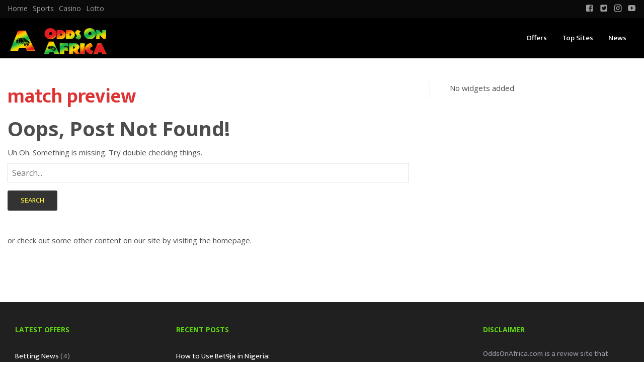

--- FILE ---
content_type: text/html; charset=UTF-8
request_url: https://oddsonafrica.com/tag/match-preview/
body_size: 11320
content:
<!doctype html>
  <html class="no-js" id="html" lang="en"
    xmlns:og="http://opengraphprotocol.org/schema/"
    xmlns:fb="http://www.facebook.com/2008/fbml">
	<head>
		<meta charset="utf-8">
		<meta http-equiv="X-UA-Compatible" content="IE=edge">
		<meta name="viewport" content="width=device-width, initial-scale=1.0">
		<meta class="foundation-mq">
		<!-- If Site Icon isn't set in customizer -->
		
		<link rel="pingback" href="https://oddsonafrica.com/xmlrpc.php">
		<meta name='robots' content='index, follow, max-image-preview:large, max-snippet:-1, max-video-preview:-1' />
<!-- Google tag (gtag.js) consent mode dataLayer added by Site Kit -->
<script type="text/javascript" id="google_gtagjs-js-consent-mode-data-layer">
/* <![CDATA[ */
window.dataLayer = window.dataLayer || [];function gtag(){dataLayer.push(arguments);}
gtag('consent', 'default', {"ad_personalization":"denied","ad_storage":"denied","ad_user_data":"denied","analytics_storage":"denied","functionality_storage":"denied","security_storage":"denied","personalization_storage":"denied","region":["AT","BE","BG","CH","CY","CZ","DE","DK","EE","ES","FI","FR","GB","GR","HR","HU","IE","IS","IT","LI","LT","LU","LV","MT","NL","NO","PL","PT","RO","SE","SI","SK"],"wait_for_update":500});
window._googlesitekitConsentCategoryMap = {"statistics":["analytics_storage"],"marketing":["ad_storage","ad_user_data","ad_personalization"],"functional":["functionality_storage","security_storage"],"preferences":["personalization_storage"]};
window._googlesitekitConsents = {"ad_personalization":"denied","ad_storage":"denied","ad_user_data":"denied","analytics_storage":"denied","functionality_storage":"denied","security_storage":"denied","personalization_storage":"denied","region":["AT","BE","BG","CH","CY","CZ","DE","DK","EE","ES","FI","FR","GB","GR","HR","HU","IE","IS","IT","LI","LT","LU","LV","MT","NL","NO","PL","PT","RO","SE","SI","SK"],"wait_for_update":500};
/* ]]> */
</script>
<!-- End Google tag (gtag.js) consent mode dataLayer added by Site Kit -->

	<!-- This site is optimized with the Yoast SEO plugin v26.7 - https://yoast.com/wordpress/plugins/seo/ -->
	<title>match preview Archives - Odds On Africa</title>
	<link rel="canonical" href="https://oddsonafrica.com/tag/match-preview/" />
	<meta property="og:locale" content="en_US" />
	<meta property="og:type" content="article" />
	<meta property="og:title" content="match preview Archives - Odds On Africa" />
	<meta property="og:url" content="https://oddsonafrica.com/tag/match-preview/" />
	<meta property="og:site_name" content="Odds On Africa" />
	<meta name="twitter:card" content="summary_large_image" />
	<meta name="twitter:site" content="@com" />
	<script type="application/ld+json" class="yoast-schema-graph">{"@context":"https://schema.org","@graph":[{"@type":"CollectionPage","@id":"https://oddsonafrica.com/tag/match-preview/","url":"https://oddsonafrica.com/tag/match-preview/","name":"match preview Archives - Odds On Africa","isPartOf":{"@id":"https://oddsonafrica.com/#website"},"inLanguage":"en"},{"@type":"WebSite","@id":"https://oddsonafrica.com/#website","url":"https://oddsonafrica.com/","name":"Odds On Africa","description":"Top Sports Betting &amp; Casino Offers","publisher":{"@id":"https://oddsonafrica.com/#/schema/person/1c00aac9d11a483f3c4b99ccd55314b9"},"potentialAction":[{"@type":"SearchAction","target":{"@type":"EntryPoint","urlTemplate":"https://oddsonafrica.com/?s={search_term_string}"},"query-input":{"@type":"PropertyValueSpecification","valueRequired":true,"valueName":"search_term_string"}}],"inLanguage":"en"},{"@type":["Person","Organization"],"@id":"https://oddsonafrica.com/#/schema/person/1c00aac9d11a483f3c4b99ccd55314b9","name":"admin","image":{"@type":"ImageObject","inLanguage":"en","@id":"https://oddsonafrica.com/#/schema/person/image/","url":"https://secure.gravatar.com/avatar/06af38dfab75a57059ff3a2e4d7f6e2889d26022ad86e91c54af160822f16245?s=96&d=mm&r=g","contentUrl":"https://secure.gravatar.com/avatar/06af38dfab75a57059ff3a2e4d7f6e2889d26022ad86e91c54af160822f16245?s=96&d=mm&r=g","caption":"admin"},"logo":{"@id":"https://oddsonafrica.com/#/schema/person/image/"},"sameAs":["http://oddsonafrica.com","oddsonafrica.com","https://x.com/#oddsonafrica.com"]}]}</script>
	<!-- / Yoast SEO plugin. -->


<link rel='dns-prefetch' href='//www.googletagmanager.com' />
<link rel='dns-prefetch' href='//cdnjs.cloudflare.com' />
<link rel='dns-prefetch' href='//fonts.googleapis.com' />
<link rel='dns-prefetch' href='//pagead2.googlesyndication.com' />
<link rel="alternate" type="application/rss+xml" title="Odds On Africa &raquo; Feed" href="https://oddsonafrica.com/feed/" />
<link rel="alternate" type="application/rss+xml" title="Odds On Africa &raquo; Comments Feed" href="https://oddsonafrica.com/comments/feed/" />
<link rel="alternate" type="application/rss+xml" title="Odds On Africa &raquo; match preview Tag Feed" href="https://oddsonafrica.com/tag/match-preview/feed/" />
<style id='wp-img-auto-sizes-contain-inline-css' type='text/css'>
img:is([sizes=auto i],[sizes^="auto," i]){contain-intrinsic-size:3000px 1500px}
/*# sourceURL=wp-img-auto-sizes-contain-inline-css */
</style>
<link rel='stylesheet' id='layerslider-css' href='https://oddsonafrica.com/wp-content/plugins/layerslider/assets/static/layerslider/css/layerslider.css?ver=7.7.11' type='text/css' media='all' />
<link rel='stylesheet' id='wp-block-library-css' href='https://oddsonafrica.com/wp-includes/css/dist/block-library/style.min.css?ver=6.9' type='text/css' media='all' />
<style id='global-styles-inline-css' type='text/css'>
:root{--wp--preset--aspect-ratio--square: 1;--wp--preset--aspect-ratio--4-3: 4/3;--wp--preset--aspect-ratio--3-4: 3/4;--wp--preset--aspect-ratio--3-2: 3/2;--wp--preset--aspect-ratio--2-3: 2/3;--wp--preset--aspect-ratio--16-9: 16/9;--wp--preset--aspect-ratio--9-16: 9/16;--wp--preset--color--black: #000000;--wp--preset--color--cyan-bluish-gray: #abb8c3;--wp--preset--color--white: #ffffff;--wp--preset--color--pale-pink: #f78da7;--wp--preset--color--vivid-red: #cf2e2e;--wp--preset--color--luminous-vivid-orange: #ff6900;--wp--preset--color--luminous-vivid-amber: #fcb900;--wp--preset--color--light-green-cyan: #7bdcb5;--wp--preset--color--vivid-green-cyan: #00d084;--wp--preset--color--pale-cyan-blue: #8ed1fc;--wp--preset--color--vivid-cyan-blue: #0693e3;--wp--preset--color--vivid-purple: #9b51e0;--wp--preset--gradient--vivid-cyan-blue-to-vivid-purple: linear-gradient(135deg,rgb(6,147,227) 0%,rgb(155,81,224) 100%);--wp--preset--gradient--light-green-cyan-to-vivid-green-cyan: linear-gradient(135deg,rgb(122,220,180) 0%,rgb(0,208,130) 100%);--wp--preset--gradient--luminous-vivid-amber-to-luminous-vivid-orange: linear-gradient(135deg,rgb(252,185,0) 0%,rgb(255,105,0) 100%);--wp--preset--gradient--luminous-vivid-orange-to-vivid-red: linear-gradient(135deg,rgb(255,105,0) 0%,rgb(207,46,46) 100%);--wp--preset--gradient--very-light-gray-to-cyan-bluish-gray: linear-gradient(135deg,rgb(238,238,238) 0%,rgb(169,184,195) 100%);--wp--preset--gradient--cool-to-warm-spectrum: linear-gradient(135deg,rgb(74,234,220) 0%,rgb(151,120,209) 20%,rgb(207,42,186) 40%,rgb(238,44,130) 60%,rgb(251,105,98) 80%,rgb(254,248,76) 100%);--wp--preset--gradient--blush-light-purple: linear-gradient(135deg,rgb(255,206,236) 0%,rgb(152,150,240) 100%);--wp--preset--gradient--blush-bordeaux: linear-gradient(135deg,rgb(254,205,165) 0%,rgb(254,45,45) 50%,rgb(107,0,62) 100%);--wp--preset--gradient--luminous-dusk: linear-gradient(135deg,rgb(255,203,112) 0%,rgb(199,81,192) 50%,rgb(65,88,208) 100%);--wp--preset--gradient--pale-ocean: linear-gradient(135deg,rgb(255,245,203) 0%,rgb(182,227,212) 50%,rgb(51,167,181) 100%);--wp--preset--gradient--electric-grass: linear-gradient(135deg,rgb(202,248,128) 0%,rgb(113,206,126) 100%);--wp--preset--gradient--midnight: linear-gradient(135deg,rgb(2,3,129) 0%,rgb(40,116,252) 100%);--wp--preset--font-size--small: 13px;--wp--preset--font-size--medium: 20px;--wp--preset--font-size--large: 36px;--wp--preset--font-size--x-large: 42px;--wp--preset--spacing--20: 0.44rem;--wp--preset--spacing--30: 0.67rem;--wp--preset--spacing--40: 1rem;--wp--preset--spacing--50: 1.5rem;--wp--preset--spacing--60: 2.25rem;--wp--preset--spacing--70: 3.38rem;--wp--preset--spacing--80: 5.06rem;--wp--preset--shadow--natural: 6px 6px 9px rgba(0, 0, 0, 0.2);--wp--preset--shadow--deep: 12px 12px 50px rgba(0, 0, 0, 0.4);--wp--preset--shadow--sharp: 6px 6px 0px rgba(0, 0, 0, 0.2);--wp--preset--shadow--outlined: 6px 6px 0px -3px rgb(255, 255, 255), 6px 6px rgb(0, 0, 0);--wp--preset--shadow--crisp: 6px 6px 0px rgb(0, 0, 0);}:where(.is-layout-flex){gap: 0.5em;}:where(.is-layout-grid){gap: 0.5em;}body .is-layout-flex{display: flex;}.is-layout-flex{flex-wrap: wrap;align-items: center;}.is-layout-flex > :is(*, div){margin: 0;}body .is-layout-grid{display: grid;}.is-layout-grid > :is(*, div){margin: 0;}:where(.wp-block-columns.is-layout-flex){gap: 2em;}:where(.wp-block-columns.is-layout-grid){gap: 2em;}:where(.wp-block-post-template.is-layout-flex){gap: 1.25em;}:where(.wp-block-post-template.is-layout-grid){gap: 1.25em;}.has-black-color{color: var(--wp--preset--color--black) !important;}.has-cyan-bluish-gray-color{color: var(--wp--preset--color--cyan-bluish-gray) !important;}.has-white-color{color: var(--wp--preset--color--white) !important;}.has-pale-pink-color{color: var(--wp--preset--color--pale-pink) !important;}.has-vivid-red-color{color: var(--wp--preset--color--vivid-red) !important;}.has-luminous-vivid-orange-color{color: var(--wp--preset--color--luminous-vivid-orange) !important;}.has-luminous-vivid-amber-color{color: var(--wp--preset--color--luminous-vivid-amber) !important;}.has-light-green-cyan-color{color: var(--wp--preset--color--light-green-cyan) !important;}.has-vivid-green-cyan-color{color: var(--wp--preset--color--vivid-green-cyan) !important;}.has-pale-cyan-blue-color{color: var(--wp--preset--color--pale-cyan-blue) !important;}.has-vivid-cyan-blue-color{color: var(--wp--preset--color--vivid-cyan-blue) !important;}.has-vivid-purple-color{color: var(--wp--preset--color--vivid-purple) !important;}.has-black-background-color{background-color: var(--wp--preset--color--black) !important;}.has-cyan-bluish-gray-background-color{background-color: var(--wp--preset--color--cyan-bluish-gray) !important;}.has-white-background-color{background-color: var(--wp--preset--color--white) !important;}.has-pale-pink-background-color{background-color: var(--wp--preset--color--pale-pink) !important;}.has-vivid-red-background-color{background-color: var(--wp--preset--color--vivid-red) !important;}.has-luminous-vivid-orange-background-color{background-color: var(--wp--preset--color--luminous-vivid-orange) !important;}.has-luminous-vivid-amber-background-color{background-color: var(--wp--preset--color--luminous-vivid-amber) !important;}.has-light-green-cyan-background-color{background-color: var(--wp--preset--color--light-green-cyan) !important;}.has-vivid-green-cyan-background-color{background-color: var(--wp--preset--color--vivid-green-cyan) !important;}.has-pale-cyan-blue-background-color{background-color: var(--wp--preset--color--pale-cyan-blue) !important;}.has-vivid-cyan-blue-background-color{background-color: var(--wp--preset--color--vivid-cyan-blue) !important;}.has-vivid-purple-background-color{background-color: var(--wp--preset--color--vivid-purple) !important;}.has-black-border-color{border-color: var(--wp--preset--color--black) !important;}.has-cyan-bluish-gray-border-color{border-color: var(--wp--preset--color--cyan-bluish-gray) !important;}.has-white-border-color{border-color: var(--wp--preset--color--white) !important;}.has-pale-pink-border-color{border-color: var(--wp--preset--color--pale-pink) !important;}.has-vivid-red-border-color{border-color: var(--wp--preset--color--vivid-red) !important;}.has-luminous-vivid-orange-border-color{border-color: var(--wp--preset--color--luminous-vivid-orange) !important;}.has-luminous-vivid-amber-border-color{border-color: var(--wp--preset--color--luminous-vivid-amber) !important;}.has-light-green-cyan-border-color{border-color: var(--wp--preset--color--light-green-cyan) !important;}.has-vivid-green-cyan-border-color{border-color: var(--wp--preset--color--vivid-green-cyan) !important;}.has-pale-cyan-blue-border-color{border-color: var(--wp--preset--color--pale-cyan-blue) !important;}.has-vivid-cyan-blue-border-color{border-color: var(--wp--preset--color--vivid-cyan-blue) !important;}.has-vivid-purple-border-color{border-color: var(--wp--preset--color--vivid-purple) !important;}.has-vivid-cyan-blue-to-vivid-purple-gradient-background{background: var(--wp--preset--gradient--vivid-cyan-blue-to-vivid-purple) !important;}.has-light-green-cyan-to-vivid-green-cyan-gradient-background{background: var(--wp--preset--gradient--light-green-cyan-to-vivid-green-cyan) !important;}.has-luminous-vivid-amber-to-luminous-vivid-orange-gradient-background{background: var(--wp--preset--gradient--luminous-vivid-amber-to-luminous-vivid-orange) !important;}.has-luminous-vivid-orange-to-vivid-red-gradient-background{background: var(--wp--preset--gradient--luminous-vivid-orange-to-vivid-red) !important;}.has-very-light-gray-to-cyan-bluish-gray-gradient-background{background: var(--wp--preset--gradient--very-light-gray-to-cyan-bluish-gray) !important;}.has-cool-to-warm-spectrum-gradient-background{background: var(--wp--preset--gradient--cool-to-warm-spectrum) !important;}.has-blush-light-purple-gradient-background{background: var(--wp--preset--gradient--blush-light-purple) !important;}.has-blush-bordeaux-gradient-background{background: var(--wp--preset--gradient--blush-bordeaux) !important;}.has-luminous-dusk-gradient-background{background: var(--wp--preset--gradient--luminous-dusk) !important;}.has-pale-ocean-gradient-background{background: var(--wp--preset--gradient--pale-ocean) !important;}.has-electric-grass-gradient-background{background: var(--wp--preset--gradient--electric-grass) !important;}.has-midnight-gradient-background{background: var(--wp--preset--gradient--midnight) !important;}.has-small-font-size{font-size: var(--wp--preset--font-size--small) !important;}.has-medium-font-size{font-size: var(--wp--preset--font-size--medium) !important;}.has-large-font-size{font-size: var(--wp--preset--font-size--large) !important;}.has-x-large-font-size{font-size: var(--wp--preset--font-size--x-large) !important;}
/*# sourceURL=global-styles-inline-css */
</style>

<style id='classic-theme-styles-inline-css' type='text/css'>
/*! This file is auto-generated */
.wp-block-button__link{color:#fff;background-color:#32373c;border-radius:9999px;box-shadow:none;text-decoration:none;padding:calc(.667em + 2px) calc(1.333em + 2px);font-size:1.125em}.wp-block-file__button{background:#32373c;color:#fff;text-decoration:none}
/*# sourceURL=/wp-includes/css/classic-themes.min.css */
</style>
<link rel='stylesheet' id='font-awesome-css' href='https://oddsonafrica.com/wp-content/plugins/contact-widgets/assets/css/font-awesome.min.css?ver=4.7.0' type='text/css' media='all' />
<link rel='stylesheet' id='lobby-styles-css' href='https://oddsonafrica.com/wp-content/plugins/vegashero/templates/css/vh-lobby.css?ver=6.9' type='text/css' media='all' />
<link rel='stylesheet' id='page-styles-css' href='https://oddsonafrica.com/wp-content/plugins/vegashero/templates/css/vh-game.css?ver=6.9' type='text/css' media='all' />
<link rel='stylesheet' id='widgetopts-styles-css' href='https://oddsonafrica.com/wp-content/plugins/widget-options/assets/css/widget-options.css?ver=4.1.3' type='text/css' media='all' />
<link rel='stylesheet' id='qtip2css-css' href='https://oddsonafrica.com/wp-content/plugins/wordpress-tooltips/js/qtip2/jquery.qtip.min.css?ver=6.9' type='text/css' media='all' />
<link rel='stylesheet' id='directorycss-css' href='https://oddsonafrica.com/wp-content/plugins/wordpress-tooltips/js/jdirectory/directory.min.css?ver=6.9' type='text/css' media='all' />
<link rel='stylesheet' id='wpcw-css' href='https://oddsonafrica.com/wp-content/plugins/contact-widgets/assets/css/style.min.css?ver=1.0.1' type='text/css' media='all' />
<link rel='stylesheet' id='tablepress-default-css' href='https://oddsonafrica.com/wp-content/plugins/tablepress/css/build/default.css?ver=3.2.6' type='text/css' media='all' />
<link rel='stylesheet' id='gem-base-css' href='https://oddsonafrica.com/wp-content/plugins/godaddy-email-marketing-sign-up-forms/css/gem.min.css?ver=1.4.3' type='text/css' media='all' />
<link rel='stylesheet' id='wp_review-style-css' href='https://oddsonafrica.com/wp-content/plugins/wp-review/public/css/wp-review.css?ver=5.3.5' type='text/css' media='all' />
<link rel='stylesheet' id='swiper-css' href='https://oddsonafrica.com/wp-content/themes/vegashero-sportsbetting/assets/css/swiper.min.css?ver=6.9' type='text/css' media='all' />
<link rel='stylesheet' id='site-css' href='https://oddsonafrica.com/wp-content/themes/vegashero-sportsbetting/assets/css/style.min.css?ver=330318523' type='text/css' media='all' />
<link rel='stylesheet' id='review-dark-css' href='https://oddsonafrica.com/wp-content/themes/vegashero-sportsbetting/assets/css/review-css-dark.css?ver=6.9' type='text/css' media='all' />
<link rel='stylesheet' id='mdi-css' href='https://cdnjs.cloudflare.com/ajax/libs/MaterialDesign-Webfont/1.9.33/css/materialdesignicons.min.css?ver=6.9' type='text/css' media='all' />
<link rel='stylesheet' id='ptsans-css' href='https://fonts.googleapis.com/css?family=PT+Sans%3A400%2C400italic%2C700%2C700italic&#038;ver=6.9' type='text/css' media='all' />
<link rel='stylesheet' id='opensans-css' href='https://fonts.googleapis.com/css?family=Open+Sans%3A400%2C300%2C300italic%2C400italic%2C600%2C600italic%2C700%2C700italic%2C800%2C800italic&#038;ver=6.9' type='text/css' media='all' />
<link rel='stylesheet' id='ekmukta-css' href='https://fonts.googleapis.com/css?family=Ek+Mukta%3A400%2C200%2C300%2C500%2C600%2C700%2C800&#038;ver=6.9' type='text/css' media='all' />
<link rel='stylesheet' id='theme-styles-css' href='https://oddsonafrica.com/wp-content/themes/vegashero-sportsbetting/style.css?ver=6.9' type='text/css' media='all' />
<style id='theme-styles-inline-css' type='text/css'>
	body {
		background: ;
	}
	.top-bar#top-bar-menu, .top-bar#top-bar-menu .menu {
		background-color: #000000;
	}
	.top-bar#top-bar-menu .menu li, .top-bar#top-bar-menu .menu li.cta:hover {
		border-top:2px solid #000000;
	}
	.top-bar#top-bar-menu .menu li:hover {
		border-top:2px solid #fdef42;
	}
	.top-bar#top-bar-menu .menu li a {
		color: #ffffff;
	}
	.top-bar#top-bar-menu .menu li:hover a {
		color: #fdef42;
	}
	.game-post-banner {
		background-color: #000000;
	}
	.game-post-banner h1, .game-post-banner h2 {
		color: #59d600;
	}
	.header .top-bar#top-bar-menu .row .top-bar-left.logo-wrapper .heading-logo h1.logo a, .footer-strip .logo-footer {
		color: #ffffff;
	}
	.header .top-bar#top-bar-menu .row .top-bar-left.logo-wrapper .site-description, .footer-strip .logo-footer span {
		color: #ffffff;
	}
	#nav-toggle span, #nav-toggle span:before, #nav-toggle span:after {
		background: #ffffff;
	}
	a {
		color: #1e73be;
	}
	h2, h3, h3 a, .page-title, .single-title, .home-top-sidebar h2 {
		color: #dd3333;
	}
	p, .entry-content ul, .entry-content ol {
		color: #4D4D4F;
	}
	.button, .vh-pagination .next, .vh-pagination .prev {
		background-color: #333333;
		color: #fdef42;
	}
	.button:hover, .button:focus, .vh-pagination .next:hover, .vh-pagination .prev:focus, .vh-pagination .next:focus, .vh-pagination .prev:hover {
		background-color: #646464;
		color: #ffffff;
	}
	.reviews-grid .card .button {
		background: #0a0a0a;
		color: #F8E71C;
	}
	.reviews-grid .card .button:hover, .reviews-grid .card:hover .button {
		background: #1583cc;
		color: #F8E71C;
	}
	.play-now {
		background: #ffffff;
		color: #e31b23;
	}
	.top-bar#top-bar-menu .menu li.cta a {
		background-color: #81d742;
		color: #eeee22;
	}
	.top-bar#top-bar-menu .menu li.cta a:hover {
		background-color: #1e73be;
		color: #ffffff;
	}
	.tablepress thead tr th, .vh-casino-providers thead tr th {
		background-color: #81d742;
	}
	.tablepress tbody tr td a.button, .vh-casino-providers tbody tr td.vh-cta-buttons a.vh-playnow, .bonus-table-sidebar tbody tr .column-4 .button {
		background: #000000;
		color: #81d742;
	}
	.tablepress tbody tr td a.button:hover, .vh-casino-providers tbody tr td.vh-cta-buttons a.vh-playnow:hover, .bonus-table-sidebar tbody tr .column-4 .button:hover {
		background: #81d742;
		color: #fdef42;
	}
	.grid-reviews {
		background: #ffffff;
	}

		#main .reviews-grid .card, .textwidget .reviews-grid .card {
		min-height: 374px;
	}
	.sidebar .button-container .button, .sidebar-wrapper .button-container .button, div[class*=sidebar-wrapper-] .button-container .button, div[class^=sidebar-wrapper-] .button-container .button {
		background-color: #dd3333;
		color: #ddd0d0;
	}
	.sidebar .button-container .button:hover, .sidebar-wrapper .button-container .button:hover, div[class*=sidebar-wrapper-] .button-container .button:hover, div[class^=sidebar-wrapper-] .button-container .button:hover {
		background-color: #00b154;
		color: #ffffff;
	}

	.footer {
		background: #202020;
	}

	.footer .widget h1, .footer .widget h2, .footer .widget h3, .footer .widget h4 {
		color: #5fd60a;
	}

	.footer .widget .textwidget p, .widget ul li {
		color: #9B9BA7;
	}
	.footer .widget ul li {
		border-bottom-color: #4D4D4F;
	}

	.footer .widget .textwidget p a, .footer .widget ul li a {
		color: #ffffff;
	}

	.footer-strip {
		background: #0a0a0a;
	}

	.footer-strip ul.menu li a {
		color: #9B9BA7;
	}

	html .ls-container, body .ls-container, #ls-global .ls-container {
		float:left!important;
	}


	.cd-auto-hide-header {
		position: relative !important;
	}

	@media (min-width: 1024px) {
		.large-banner {
		    min-height: 350px;
		}
	}
	@media (min-width: 769px) {
		.grid-banner-wrapper {
			margin-top: 0;
		}
	}



	
/*# sourceURL=theme-styles-inline-css */
</style>
<script type="text/javascript" src="https://oddsonafrica.com/wp-includes/js/jquery/jquery.min.js?ver=3.7.1" id="jquery-core-js"></script>
<script type="text/javascript" src="https://oddsonafrica.com/wp-includes/js/jquery/jquery-migrate.min.js?ver=3.4.1" id="jquery-migrate-js"></script>
<script type="text/javascript" id="layerslider-utils-js-extra">
/* <![CDATA[ */
var LS_Meta = {"v":"7.7.11","fixGSAP":"1"};
//# sourceURL=layerslider-utils-js-extra
/* ]]> */
</script>
<script type="text/javascript" src="https://oddsonafrica.com/wp-content/plugins/layerslider/assets/static/layerslider/js/layerslider.utils.js?ver=7.7.11" id="layerslider-utils-js"></script>
<script type="text/javascript" src="https://oddsonafrica.com/wp-content/plugins/layerslider/assets/static/layerslider/js/layerslider.kreaturamedia.jquery.js?ver=7.7.11" id="layerslider-js"></script>
<script type="text/javascript" src="https://oddsonafrica.com/wp-content/plugins/layerslider/assets/static/layerslider/js/layerslider.transitions.js?ver=7.7.11" id="layerslider-transitions-js"></script>
<script type="text/javascript" src="https://oddsonafrica.com/wp-content/plugins/sticky-menu-or-anything-on-scroll/assets/js/jq-sticky-anything.min.js?ver=2.1.1" id="stickyAnythingLib-js"></script>
<script type="text/javascript" src="https://oddsonafrica.com/wp-content/plugins/wordpress-tooltips/js/qtip2/jquery.qtip.min.js?ver=6.9" id="qtip2js-js"></script>
<script type="text/javascript" src="https://oddsonafrica.com/wp-content/plugins/wordpress-tooltips/js/jdirectory/jquery.directory.min.js?ver=6.9" id="directoryjs-js"></script>

<!-- Google tag (gtag.js) snippet added by Site Kit -->
<!-- Google Analytics snippet added by Site Kit -->
<script type="text/javascript" src="https://www.googletagmanager.com/gtag/js?id=GT-5D9R7X4" id="google_gtagjs-js" async></script>
<script type="text/javascript" id="google_gtagjs-js-after">
/* <![CDATA[ */
window.dataLayer = window.dataLayer || [];function gtag(){dataLayer.push(arguments);}
gtag("set","linker",{"domains":["oddsonafrica.com"]});
gtag("js", new Date());
gtag("set", "developer_id.dZTNiMT", true);
gtag("config", "GT-5D9R7X4");
//# sourceURL=google_gtagjs-js-after
/* ]]> */
</script>
<meta name="generator" content="Powered by LayerSlider 7.7.11 - Build Heros, Sliders, and Popups. Create Animations and Beautiful, Rich Web Content as Easy as Never Before on WordPress." />
<!-- LayerSlider updates and docs at: https://layerslider.com -->
<link rel="https://api.w.org/" href="https://oddsonafrica.com/wp-json/" /><link rel="alternate" title="JSON" type="application/json" href="https://oddsonafrica.com/wp-json/wp/v2/tags/109" /><meta name="generator" content="Site Kit by Google 1.170.0" /><script async src="https://pagead2.googlesyndication.com/pagead/js/adsbygoogle.js"></script>
<script>
  (adsbygoogle = window.adsbygoogle || []).push({
    google_ad_client: "ca-pub-2607317654744702",
    enable_page_level_ads: true
  });
</script><script type="text/javascript">//<![CDATA[
  function external_links_in_new_windows_loop() {
    if (!document.links) {
      document.links = document.getElementsByTagName('a');
    }
    var change_link = false;
    var force = '';
    var ignore = '';

    for (var t=0; t<document.links.length; t++) {
      var all_links = document.links[t];
      change_link = false;
      
      if(document.links[t].hasAttribute('onClick') == false) {
        // forced if the address starts with http (or also https), but does not link to the current domain
        if(all_links.href.search(/^http/) != -1 && all_links.href.search('oddsonafrica.com') == -1 && all_links.href.search(/^#/) == -1) {
          // console.log('Changed ' + all_links.href);
          change_link = true;
        }
          
        if(force != '' && all_links.href.search(force) != -1) {
          // forced
          // console.log('force ' + all_links.href);
          change_link = true;
        }
        
        if(ignore != '' && all_links.href.search(ignore) != -1) {
          // console.log('ignore ' + all_links.href);
          // ignored
          change_link = false;
        }

        if(change_link == true) {
          // console.log('Changed ' + all_links.href);
          document.links[t].setAttribute('onClick', 'javascript:window.open(\'' + all_links.href.replace(/'/g, '') + '\', \'_blank\', \'noopener\'); return false;');
          document.links[t].removeAttribute('target');
        }
      }
    }
  }
  
  // Load
  function external_links_in_new_windows_load(func)
  {  
    var oldonload = window.onload;
    if (typeof window.onload != 'function'){
      window.onload = func;
    } else {
      window.onload = function(){
        oldonload();
        func();
      }
    }
  }

  external_links_in_new_windows_load(external_links_in_new_windows_loop);
  //]]></script>

 	<script type="text/javascript">	
	if(typeof jQuery=='undefined')
	{
		document.write('<'+'script src="https://oddsonafrica.com/wp-content/plugins//wordpress-tooltips/js/qtip/jquery.js" type="text/javascript"></'+'script>');
	}
	</script>
	<script type="text/javascript">

	function toolTips(whichID,theTipContent)
	{
    		theTipContent = theTipContent.replace('[[[[[','');
    		theTipContent = theTipContent.replace(']]]]]','');
    		theTipContent = theTipContent.replace('@@@@','');
    		theTipContent = theTipContent.replace('####','');
    		theTipContent = theTipContent.replace('%%%%','');
    		theTipContent = theTipContent.replace('//##','');
    		theTipContent = theTipContent.replace('##]]','');
    		    		    		    		
			jQuery(whichID).qtip
			(
				{
					content:
					{
						text:theTipContent,
												
					},
   					style:
   					{
   					   						classes:' qtip-light wordpress-tooltip-free qtip-rounded qtip-shadow '
    				},
    				position:
    				{
    					viewport: jQuery(window),
    					my: 'bottom center',
    					at: 'top center'
    				},
					show:'mouseover',
					hide: { fixed: true, delay: 200 }
				}
			)
	}
</script>
	
	<style type="text/css">
	.tooltips_table .tooltipsall
	{
		border-bottom:none !important;
	}
	.tooltips_table span {
    color: inherit !important;
	}
	.qtip-content .tooltipsall
	{
		border-bottom:none !important;
		color: inherit !important;
	}
	
		.tooltipsincontent
	{
		border-bottom:2px dotted #888;	
	}

	.tooltipsPopupCreditLink a
	{
		color:gray;
	}	
	</style>
			<style type="text/css">
			.navitems a
			{
				text-decoration: none !important;
			}
		</style>
		
<!-- Google AdSense meta tags added by Site Kit -->
<meta name="google-adsense-platform-account" content="ca-host-pub-2644536267352236">
<meta name="google-adsense-platform-domain" content="sitekit.withgoogle.com">
<!-- End Google AdSense meta tags added by Site Kit -->

<!-- Google AdSense snippet added by Site Kit -->
<script type="text/javascript" async="async" src="https://pagead2.googlesyndication.com/pagead/js/adsbygoogle.js?client=ca-pub-1666166829782513&amp;host=ca-host-pub-2644536267352236" crossorigin="anonymous"></script>

<!-- End Google AdSense snippet added by Site Kit -->
<link rel="icon" href="https://oddsonafrica.com/wp-content/uploads/2019/07/cropped-A-Africa-icon-green-1-1-32x32.png" sizes="32x32" />
<link rel="icon" href="https://oddsonafrica.com/wp-content/uploads/2019/07/cropped-A-Africa-icon-green-1-1-192x192.png" sizes="192x192" />
<link rel="apple-touch-icon" href="https://oddsonafrica.com/wp-content/uploads/2019/07/cropped-A-Africa-icon-green-1-1-180x180.png" />
<meta name="msapplication-TileImage" content="https://oddsonafrica.com/wp-content/uploads/2019/07/cropped-A-Africa-icon-green-1-1-270x270.png" />
		<style type="text/css" id="wp-custom-css">
			@media (max-width: 1024px) {
    .footer-strip {
        display: block!important;
        padding:1rem;
    }
    .footer, .footer-strip ul.menu {
        float:left;
        width: 100%;
        padding: 0;
    }
    .footer-strip ul.menu li {
        width: 100%;
        display: block;
    }
    .footer-strip .logo-footer {
        padding:1rem;
    }
}
body{
	font-size:18px;
	line-height:1.5px;
}
table {
    width: 100%;
    table-layout: fixed; 
}

td {
    text-align: left;
    white-space: nowrap; 
    overflow: hidden; 
    text-overflow: ellipsis;
}
.overlapping-text {
    position: relative;
    z-index: 10;
    background: rgba(255, 255, 255, 0.9);
    padding: 5px;
}
p {
    line-height: 1.5;
    margin-bottom: 10px;
}
p {
  white-space: normal;
  word-wrap: break-word;
}
.overlay-message, .thank-you-text {
    display: none !important;
}




		</style>
		
            <!-- Google Analytics tracking -->
        <script async src="https://www.googletagmanager.com/gtag/js?id=	G-MQ9TX2JP75"></script>
        <script>
          window.dataLayer = window.dataLayer || [];
          function gtag(){dataLayer.push(arguments);}
          gtag('js', new Date());

          gtag('config', '	G-MQ9TX2JP75');
        </script>
        <!-- end analytics -->
    
	</head>

	<body class="archive tag tag-match-preview tag-109 wp-theme-vegashero-sportsbetting fl-builder-lite-2-9-4-2 fl-no-js">

		<div class="off-canvas-content" data-off-canvas-content>
      <div class="cd-auto-hide-header">
                  <div class="top-strip cd-primary-nav">
            <div class="row columns">
	<div class="top-bar" id="main-menu">
		<div class="top-bar-left">
			<ul id="menu-top-menu" class="vertical medium-horizontal menu" data-responsive-menu="accordion medium-dropdown"><li id="menu-item-138351" class="menu-item menu-item-type-custom menu-item-object-custom menu-item-home menu-item-138351"><a href="https://oddsonafrica.com">Home</a></li>
<li id="menu-item-138361" class="menu-item menu-item-type-post_type menu-item-object-page menu-item-138361"><a href="https://oddsonafrica.com/sports-betting/">Sports</a></li>
<li id="menu-item-138359" class="menu-item menu-item-type-post_type menu-item-object-page menu-item-138359"><a href="https://oddsonafrica.com/casino-offers/">Casino</a></li>
<li id="menu-item-138985" class="menu-item menu-item-type-post_type menu-item-object-page menu-item-138985"><a href="https://oddsonafrica.com/lottery/">Lotto</a></li>
</ul>		</div>
				<div class="top-bar-right">
			<ul class="social-icons">
    <li><a href="https://www.facebook.com/oddsonafrica" class="mdi mdi-facebook-box" alt="Facebook"></a></li>
      <li><a href="https://twitter.com/oddsonafrica" class="mdi mdi-twitter-box" alt="Twitter"></a></li>
          <li><a href="https://www.instagram.com/oddsonafrica" class="mdi mdi-instagram" alt="Instagram"></a></li>
              <li><a href="https://www.youtube.com/@oddsonafrica2036/" class="mdi mdi-youtube-play" alt="Youtube"></a></li>
  </ul>
		</div>
			</div>
</div>
          </div>
          			<header class="header cd-secondary-nav" role="banner">
  				 <!-- By default, this menu will use off-canvas for small
and a topbar for medium-up -->

<div class="top-bar" id="top-bar-menu">
	<div class="row medium-collapse large-collapse columns">
		<div class="top-bar-left float-left logo-wrapper">
							<a href="https://oddsonafrica.com"><img src="http://oddsonafrica.com/wp-content/uploads/2019/07/A-Africa-icon-normal.png" class="logo-icon" alt="Odds On Africa" /></a>
											<a href="https://oddsonafrica.com">
						<img src="https://oddsonafrica.com/wp-content/uploads/2019/07/cropped-OddsOnAfrica-Logo150-1.png" class="logo-image" alt="Odds On Africa" />
					</a>
					</div>
		<div class="top-bar-right float-right">
			<button class="menu-mobile show-for-small-only" id="mobile-menu" type="button">Menu</button>			
		</div>
				<ul id="menu-main-menu" class="vertical medium-horizontal menu" data-responsive-menu="accordion medium-dropdown"><li id="menu-item-131938" class="menu-item menu-item-type-custom menu-item-object-custom menu-item-has-children menu-item-131938"><a href="/">Offers</a>
<ul class="menu">
	<li id="menu-item-138362" class="menu-item menu-item-type-post_type menu-item-object-page menu-item-138362"><a href="https://oddsonafrica.com/sports-betting/">Sports Betting Offers</a></li>
	<li id="menu-item-138363" class="menu-item menu-item-type-post_type menu-item-object-page menu-item-138363"><a href="https://oddsonafrica.com/casino-offers/">Casino Offers</a></li>
	<li id="menu-item-138365" class="menu-item menu-item-type-post_type menu-item-object-page menu-item-138365"><a href="https://oddsonafrica.com/lottery/">Top Lotteries</a></li>
</ul>
</li>
<li id="menu-item-135324" class="menu-item menu-item-type-post_type menu-item-object-page current_page_parent menu-item-has-children menu-item-135324"><a href="https://oddsonafrica.com/bookmakers-reviews/">Top Sites</a>
<ul class="menu">
	<li id="menu-item-138354" class="menu-item menu-item-type-taxonomy menu-item-object-casino_category menu-item-138354"><a href="https://oddsonafrica.com/sportsbook-category/bookmakers/">Sports Betting</a></li>
	<li id="menu-item-138355" class="menu-item menu-item-type-taxonomy menu-item-object-casino_category menu-item-138355"><a href="https://oddsonafrica.com/sportsbook-category/casino/">Casino</a></li>
	<li id="menu-item-138358" class="menu-item menu-item-type-taxonomy menu-item-object-casino_category menu-item-138358"><a href="https://oddsonafrica.com/sportsbook-category/lotteries/">Lotteries</a></li>
</ul>
</li>
<li id="menu-item-129974" class="menu-item menu-item-type-post_type menu-item-object-page menu-item-129974"><a href="https://oddsonafrica.com/news/">News</a></li>
</ul>	</div>
</div>
  			</header>
              </div>
      <div class="large-12 game-overlay" id="games" data-toggler data-animate="fade-in fade-out">
        <div class='vh-posts-grid-wrap'>            <!--vegashero games grid shortcode-->
            <ul id="vh-lobby-posts-grid" class="vh-row-sm">
              
            </ul>
            <!--/vegashero games grid shortcode-->
            <div class="clear"></div></div>      </div>

	<div class="post-banner-spacer"></div>

	<div id="content" class="large-12 medium-12 cd-main-content">

		<div id="inner-content" class="row">

		    <main id="main" class="large-8 medium-12 small-12 columns" role="main">

		    	<header class="large-12 medium-12 columns">
					<h1 class="entry-title single-title" itemprop="headline">match preview</h1>
									</header>

			    
					<div id="post-not-found" class="hentry">
	
		
		<header class="article-header small-12 medium-12 columns">
			<h1>Oops, Post Not Found!</h1>
		</header>
		
		<section class="entry-content">
			<p>Uh Oh. Something is missing. Try double checking things.</p>
		</section>
		
		<section class="search">
		    <p><form role="search" method="get" class="search-form" action="https://oddsonafrica.com/">
	<label>
		<span class="screen-reader-text">Search for:</span>
		<input type="search" class="search-field" placeholder="Search..." value="" name="s" title="Search for:" />
	</label>
	<input type="submit" class="search-submit button" value="Search" />
</form></p>
		</section> <!-- end search section -->
		
		<footer class="article-footer">
		  <p>or check out some other content on our site by visiting the homepage.</p>
		</footer>
			
		
</div>

				
		    </main> <!-- end #main -->
				<div class="large-4 medium-12 small-12 columns divider sidebar-wrapper-news">

					
	<!-- This content shows up if there are no widgets defined in the backend. -->

<div class="alert help nowidget">
	<p>No widgets added</p>
</div>


				</div>
		</div> <!-- end #inner-content -->

	</div> <!-- end #content -->

					<footer class="footer" role="contentinfo">
						<div id="inner-footer" class="row">
								<div class="large-3 medium-6 small-12 columns">
									<div id="categories-4" class="widget widget_categories"><h2 class="widgettitle">LATEST OFFERS</h2>
			<ul>
					<li class="cat-item cat-item-18"><a href="https://oddsonafrica.com/categorized/betting-news/">Betting News</a> (4)
</li>
	<li class="cat-item cat-item-175"><a href="https://oddsonafrica.com/categorized/casino/">Casino</a> (2)
</li>
	<li class="cat-item cat-item-78"><a href="https://oddsonafrica.com/categorized/football/">Football</a> (11)
</li>
	<li class="cat-item cat-item-19"><a href="https://oddsonafrica.com/categorized/free-bets/">Free bets</a> (2)
</li>
	<li class="cat-item cat-item-176"><a href="https://oddsonafrica.com/categorized/poker/">Poker</a> (1)
</li>
	<li class="cat-item cat-item-191"><a href="https://oddsonafrica.com/categorized/sports-and-casino/">Sports and Casino</a> (16)
</li>
	<li class="cat-item cat-item-25"><a href="https://oddsonafrica.com/categorized/top-picks/">Top Picks</a> (1)
</li>
			</ul>

			</div>								</div>
								<div class="large-3 medium-6 small-12 columns">
									
		<div id="recent-posts-6" class="widget widget_recent_entries">
		<h2 class="widgettitle">Recent Posts</h2>
		<ul>
											<li>
					<a href="https://oddsonafrica.com/how-to-use-bet9ja-in-nigeria/">How to Use Bet9ja in Nigeria:</a>
									</li>
											<li>
					<a href="https://oddsonafrica.com/betting-on-euro-2024/">Betting on Euro 2024: A Guide for Football Enthusiasts in Africa-Online Betting Site, Best Bookmaker,</a>
									</li>
											<li>
					<a href="https://oddsonafrica.com/euro-2024-a-comprehensive-preview-of-the-teams-and-exciting-match-ups/">Euro 2024: A Comprehensive Preview of the Teams and Exciting Match-ups</a>
									</li>
					</ul>

		</div>								</div>
								<div class="large-3 medium-6 small-12 columns">
																		<div class="alert help">
										<p></p>
									</div>
																	</div>
								<div class="large-3 medium-6 small-12  columns">
									<div id="text-8" class="widget widget_text"><h2 class="widgettitle">Disclaimer</h2>			<div class="textwidget"><p>OddsOnAfrica.com is a review site that receives compensation from the companies whose websites and services we review. Some of the links on OddsonAfrica.com are “affiliate links”. This means if you click on the link and deposit money at an online gambling website, we will receive an affiliate commission.<br />
<a href="/about-2">Read More</a></p>
</div>
		</div><div id="custom_html-6" class="widget_text widget widget_custom_html"><div class="textwidget custom-html-widget"><span id="siteseal"><script async type="text/javascript" src="https://seal.godaddy.com/getSeal?sealID=WjBF9HPmjDeabFrYJu35TKHug7weJExoPXEjQOLyU7Yaa69f6c9KP3qLQUzm"></script></span></div></div>								</div>
						</div>
					</footer>
					<div class="large-12 medium-12 footer-strip">
						<div class="row">
							<div class="logo-footer">
								Odds On Africa								<span>Top Sports Betting &amp; Casino Offers</span>
							</div>
							<nav role="navigation">
								<ul id="menu-footer-menu" class="menu"><li id="menu-item-134684" class="menu-item menu-item-type-custom menu-item-object-custom menu-item-134684"><a href="/privacy-policy-cookie-policy/">Privacy Policy</a></li>
<li id="menu-item-137434" class="menu-item menu-item-type-post_type menu-item-object-page menu-item-137434"><a href="https://oddsonafrica.com/terms-of-use/">Terms of Use</a></li>
<li id="menu-item-79" class="menu-item menu-item-type-custom menu-item-object-custom menu-item-79"><a href="/contact">Contact</a></li>
<li id="menu-item-137963" class="menu-item menu-item-type-post_type menu-item-object-page menu-item-137963"><a href="https://oddsonafrica.com/sports-betting/">Sports Betting Offers</a></li>
<li id="menu-item-137971" class="menu-item menu-item-type-post_type menu-item-object-page menu-item-137971"><a href="https://oddsonafrica.com/casino-offers/">Casino Offers</a></li>
<li id="menu-item-140825" class="menu-item menu-item-type-post_type menu-item-object-page menu-item-140825"><a href="https://oddsonafrica.com/vegashero-games/">vegashero games</a></li>
<li id="menu-item-140961" class="menu-item menu-item-type-post_type menu-item-object-page menu-item-140961"><a href="https://oddsonafrica.com/live-score-updates-get-real-time-sports-results/">Live Score Updates – Get Real-Time Sports Results</a></li>
</ul>																	<ul class="social-icons">
    <li><a href="https://www.facebook.com/oddsonafrica" class="mdi mdi-facebook-box" alt="Facebook"></a></li>
      <li><a href="https://twitter.com/oddsonafrica" class="mdi mdi-twitter-box" alt="Twitter"></a></li>
          <li><a href="https://www.instagram.com/oddsonafrica" class="mdi mdi-instagram" alt="Instagram"></a></li>
              <li><a href="https://www.youtube.com/@oddsonafrica2036/" class="mdi mdi-youtube-play" alt="Youtube"></a></li>
  </ul>
															</nav>
						</div>
					</div>
				</div>
			</div>
		</div>
		<script type="speculationrules">
{"prefetch":[{"source":"document","where":{"and":[{"href_matches":"/*"},{"not":{"href_matches":["/wp-*.php","/wp-admin/*","/wp-content/uploads/*","/wp-content/*","/wp-content/plugins/*","/wp-content/themes/vegashero-sportsbetting/*","/*\\?(.+)"]}},{"not":{"selector_matches":"a[rel~=\"nofollow\"]"}},{"not":{"selector_matches":".no-prefetch, .no-prefetch a"}}]},"eagerness":"conservative"}]}
</script>
<script type="text/javascript">
var inboxs = new Array();
inboxs['hidezeronumberitem'] = "yes";
inboxs['selectors'] = '.tooltips_list > span';
inboxs['navitemdefaultsize'] = '12px'; 
inboxs['navitemselectedsize'] = '14px';
inboxs['number'] = "no";
jQuery(document).ready(function () {
	jQuery('.member_directory_table').directory(inboxs);
		jQuery('.navitem').css('font-size','12px');	
})
</script>
<script type="text/javascript">			jQuery(document).ready(function () {
				jQuery('.tooltips_table_items .tooltips_table_title .tooltipsall').each
				(function()
				{
				disabletooltipforclassandidSinglei = jQuery(this).text();
				jQuery(this).replaceWith(disabletooltipforclassandidSinglei);
				})
			})
			</script><script type="text/javascript">				jQuery(document).ready(function () {
					jQuery('.tooltips_table_items .tooltips_table_content .tooltipsall').each
					(function()
					{
					disabletooltipforclassandidSinglei = jQuery(this).html();
					jQuery(this).replaceWith(disabletooltipforclassandidSinglei);
					})
				})
				</script><script type="text/javascript">			jQuery(document).ready(function () {
				jQuery('.tooltips_table_items .tooltips_table_title .tooltipsall').each
				(function()
				{
				disabletooltipforclassandidSinglei = jQuery(this).text();
				jQuery(this).replaceWith(disabletooltipforclassandidSinglei);
				})
			})
			</script><script type="text/javascript">				jQuery(document).ready(function () {
					jQuery('.tooltips_table_items .tooltips_table_content .tooltipsall').each
					(function()
					{
					disabletooltipforclassandidSinglei = jQuery(this).html();
					jQuery(this).replaceWith(disabletooltipforclassandidSinglei);
					})
				})
				</script><script type="text/javascript">
jQuery("document").ready(function()
{
	jQuery("body img").each(function()
	{
		if ((jQuery(this).parent("a").attr('title') != '' )  && (jQuery(this).parent("a").attr('title') != undefined ))
		{
			toolTips(jQuery(this).parent("a"),jQuery(this).parent("a").attr('title'));
		}
		else
		{
			var tempAlt = jQuery(this).attr('alt');
			if (typeof(tempAlt) !== "undefined")
			{
				tempAlt = tempAlt.replace(' ', '');
				if (tempAlt == '')
				{

				}
				else
				{
					toolTips(jQuery(this),jQuery(this).attr('alt'));
				}
			}
		}
	}

	);
})
</script>
<script type="text/javascript">
var inboxs = new Array();
inboxs['language'] = "en";
inboxs['hidezeronumberitem'] = "no";
inboxs['navitemselectedsize'] = '18px';
inboxs['selectors'] = '.tooltips_list > span';
inboxs['navitemdefaultsize'] = '12px';
inboxs['number'] = "yes";
jQuery(document).ready(function () {
	jQuery('.tooltips_directory').directory(inboxs); 
	jQuery('.navitem').css('font-size','12px');	
})
</script>
<script type="text/javascript">			jQuery(document).ready(function () {
				jQuery('.tooltips_table_items .tooltips_table_title .tooltipsall').each
				(function()
				{
				disabletooltipforclassandidSinglei = jQuery(this).text();
				jQuery(this).replaceWith(disabletooltipforclassandidSinglei);
				})
			})
			</script><script type="text/javascript">				jQuery(document).ready(function () {
					jQuery('.tooltips_table_items .tooltips_table_content .tooltipsall').each
					(function()
					{
					disabletooltipforclassandidSinglei = jQuery(this).html();
					jQuery(this).replaceWith(disabletooltipforclassandidSinglei);
					})
				})
				</script><script type="text/javascript" id="ce4wp_form_submit-js-extra">
/* <![CDATA[ */
var ce4wp_form_submit_data = {"siteUrl":"https://oddsonafrica.com","url":"https://oddsonafrica.com/wp-admin/admin-ajax.php","nonce":"3e96944752","listNonce":"6264b40130","activatedNonce":"0d8f089371"};
//# sourceURL=ce4wp_form_submit-js-extra
/* ]]> */
</script>
<script type="text/javascript" src="https://oddsonafrica.com/wp-content/plugins/creative-mail-by-constant-contact/assets/js/block/submit.js?ver=1716725317" id="ce4wp_form_submit-js"></script>
<script type="text/javascript" id="stickThis-js-extra">
/* <![CDATA[ */
var sticky_anything_engage = {"element":"","topspace":"0","minscreenwidth":"0","maxscreenwidth":"999999","zindex":"1","legacymode":"","dynamicmode":"","debugmode":"","pushup":"","adminbar":"1"};
//# sourceURL=stickThis-js-extra
/* ]]> */
</script>
<script type="text/javascript" src="https://oddsonafrica.com/wp-content/plugins/sticky-menu-or-anything-on-scroll/assets/js/stickThis.js?ver=2.1.1" id="stickThis-js"></script>
<script type="text/javascript" src="https://oddsonafrica.com/wp-includes/js/dist/dom-ready.min.js?ver=f77871ff7694fffea381" id="wp-dom-ready-js"></script>
<script type="text/javascript" id="starter-templates-zip-preview-js-extra">
/* <![CDATA[ */
var starter_templates_zip_preview = {"AstColorPaletteVarPrefix":"--ast-global-","AstEleColorPaletteVarPrefix":"--ast-global-"};
//# sourceURL=starter-templates-zip-preview-js-extra
/* ]]> */
</script>
<script type="text/javascript" src="https://oddsonafrica.com/wp-content/plugins/astra-sites/inc/lib/onboarding/assets/dist/template-preview/main.js?ver=09382f635556bec359b3" id="starter-templates-zip-preview-js"></script>
<script type="text/javascript" src="https://oddsonafrica.com/wp-content/plugins/google-site-kit/dist/assets/js/googlesitekit-consent-mode-bc2e26cfa69fcd4a8261.js" id="googlesitekit-consent-mode-js"></script>
<script type="text/javascript" id="gem-main-js-extra">
/* <![CDATA[ */
var GEM = {"thankyou":"Thank you for signing up!","thankyou_suppressed":"Thank you for signing up! Please check your email to confirm your subscription.","oops":"Oops! There was a problem. Please try again.","email":"Please enter a valid email address.","required":"%s is a required field."};
//# sourceURL=gem-main-js-extra
/* ]]> */
</script>
<script type="text/javascript" src="https://oddsonafrica.com/wp-content/plugins/godaddy-email-marketing-sign-up-forms/js/gem.min.js?ver=1.4.3" id="gem-main-js"></script>
<script type="text/javascript" src="https://oddsonafrica.com/wp-content/plugins/wp-review/public/js/js.cookie.min.js?ver=2.1.4" id="js-cookie-js"></script>
<script type="text/javascript" src="https://oddsonafrica.com/wp-includes/js/underscore.min.js?ver=1.13.7" id="underscore-js"></script>
<script type="text/javascript" id="wp-util-js-extra">
/* <![CDATA[ */
var _wpUtilSettings = {"ajax":{"url":"/wp-admin/admin-ajax.php"}};
//# sourceURL=wp-util-js-extra
/* ]]> */
</script>
<script type="text/javascript" src="https://oddsonafrica.com/wp-includes/js/wp-util.min.js?ver=6.9" id="wp-util-js"></script>
<script type="text/javascript" id="wp_review-js-js-extra">
/* <![CDATA[ */
var wpreview = {"ajaxurl":"https://oddsonafrica.com/wp-admin/admin-ajax.php","loginRequiredMessage":"You must log in to add your review"};
//# sourceURL=wp_review-js-js-extra
/* ]]> */
</script>
<script type="text/javascript" src="https://oddsonafrica.com/wp-content/plugins/wp-review/public/js/main.js?ver=5.3.5" id="wp_review-js-js"></script>
<script type="text/javascript" src="https://oddsonafrica.com/wp-content/themes/vegashero-sportsbetting/assets/js/what-input.min.js?ver=6.9" id="what-input-js"></script>
<script type="text/javascript" src="https://oddsonafrica.com/wp-content/themes/vegashero-sportsbetting/assets/js/foundation.js?ver=6.3" id="foundation-js-js"></script>
<script type="text/javascript" src="https://oddsonafrica.com/wp-content/themes/vegashero-sportsbetting/assets/js/scripts.js?ver=6.9" id="site-js"></script>
<script type="text/javascript" src="https://oddsonafrica.com/wp-content/themes/vegashero-sportsbetting/assets/js/swiper.min.js?ver=6.9" id="swiper-js"></script>
<script type="text/javascript" src="https://oddsonafrica.com/wp-content/themes/vegashero-sportsbetting/assets/js/scroll-reveal.js?ver=6.9" id="scrollreveal-js"></script>
	</body>

<script>'undefined'=== typeof _trfq || (window._trfq = []);'undefined'=== typeof _trfd && (window._trfd=[]),_trfd.push({'tccl.baseHost':'secureserver.net'},{'ap':'cpsh-oh'},{'server':'sxb1plzcpnl507708'},{'dcenter':'sxb1'},{'cp_id':'5143027'},{'cp_cl':'8'}) // Monitoring performance to make your website faster. If you want to opt-out, please contact web hosting support.</script><script src='https://img1.wsimg.com/traffic-assets/js/tccl.min.js'></script></html> <!-- end page -->


--- FILE ---
content_type: text/html; charset=utf-8
request_url: https://www.google.com/recaptcha/api2/aframe
body_size: 249
content:
<!DOCTYPE HTML><html><head><meta http-equiv="content-type" content="text/html; charset=UTF-8"></head><body><script nonce="ZsOMob0nH9URfT0xUFq5Cw">/** Anti-fraud and anti-abuse applications only. See google.com/recaptcha */ try{var clients={'sodar':'https://pagead2.googlesyndication.com/pagead/sodar?'};window.addEventListener("message",function(a){try{if(a.source===window.parent){var b=JSON.parse(a.data);var c=clients[b['id']];if(c){var d=document.createElement('img');d.src=c+b['params']+'&rc='+(localStorage.getItem("rc::a")?sessionStorage.getItem("rc::b"):"");window.document.body.appendChild(d);sessionStorage.setItem("rc::e",parseInt(sessionStorage.getItem("rc::e")||0)+1);localStorage.setItem("rc::h",'1768671191177');}}}catch(b){}});window.parent.postMessage("_grecaptcha_ready", "*");}catch(b){}</script></body></html>

--- FILE ---
content_type: text/css
request_url: https://oddsonafrica.com/wp-content/themes/vegashero-sportsbetting/assets/css/review-css-dark.css?ver=6.9
body_size: -133
content:
.review-wrapper, .review-thumb.row {
  background: #333 !important;
}

.review-wrapper .review-result-wrapper i {
  color: #7b7b7b!important;
}

.review-wrapper .review-result i {
    color: #ffffff!important;
}

.review-wrapper .review-links a {
	color: #fff !important;
}

--- FILE ---
content_type: text/css
request_url: https://oddsonafrica.com/wp-content/themes/vegashero-sportsbetting/style.css?ver=6.9
body_size: 36
content:
/******************************************************************
Theme Name: VegasHero Sports Betting Theme
Theme URI: https://vegashero.co
Description: A Sports Betting Affiliate Wordpress theme
Author: VegasHero
Text Domain: vegashero-theme
Domain Path: /assets/translation/
Author URI: https://vegashero.co
Version: 1.1.1
License: GNU General Public License & MIT
License URI: http://www.gnu.org/licenses/gpl-2.0.html
Tags: Sportbetting, Gambling, Casino, Slots, Games, iGaming, Sportsbook, Betting
******************************************************************/
